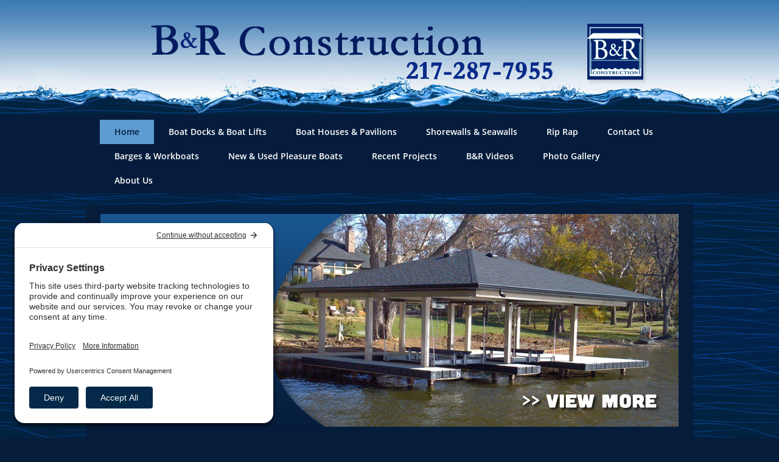

--- FILE ---
content_type: text/html; charset=UTF-8
request_url: https://www.boatdocksandshorewalls.com/
body_size: 58216
content:
<!DOCTYPE html>
<html class="avada-html-layout-wide avada-html-header-position-top avada-has-site-width-percent avada-is-100-percent-template avada-has-site-width-100-percent" lang="en-US" prefix="og: http://ogp.me/ns# fb: http://ogp.me/ns/fb#">
<head>
	<meta http-equiv="X-UA-Compatible" content="IE=edge" />
	<meta http-equiv="Content-Type" content="text/html; charset=utf-8"/>
	<meta name="viewport" content="width=device-width, initial-scale=1" />
	<title>B &amp; R Construction &#8211; Boat Docks, Shorewalls, Barges &amp; Workboats | Taylorville, IL</title>
<meta name='robots' content='max-image-preview:large' />
<link rel='dns-prefetch' href='//stats.wp.com' />
<link rel="alternate" type="application/rss+xml" title="B &amp; R Construction &raquo; Feed" href="https://www.boatdocksandshorewalls.com/feed/" />
<link rel="alternate" type="application/rss+xml" title="B &amp; R Construction &raquo; Comments Feed" href="https://www.boatdocksandshorewalls.com/comments/feed/" />
								<link rel="icon" href="https://www.boatdocksandshorewalls.com/wp-content/uploads/BR-Construction_Favicon_64.jpg" type="image/jpeg" />
		
					<!-- Apple Touch Icon -->
						<link rel="apple-touch-icon" sizes="180x180" href="https://www.boatdocksandshorewalls.com/wp-content/uploads/BR-Construction_Favicon_180.jpg" type="image/jpeg">
		
					<!-- Android Icon -->
						<link rel="icon" sizes="192x192" href="https://www.boatdocksandshorewalls.com/wp-content/uploads/BR-Construction_Favicon_192.jpg" type="image/jpeg">
		
					<!-- MS Edge Icon -->
						<meta name="msapplication-TileImage" content="https://www.boatdocksandshorewalls.com/wp-content/uploads/BR-Construction_Favicon_270.jpg" type="image/jpeg">
				<link rel="alternate" title="oEmbed (JSON)" type="application/json+oembed" href="https://www.boatdocksandshorewalls.com/wp-json/oembed/1.0/embed?url=https%3A%2F%2Fwww.boatdocksandshorewalls.com%2F" />
<link rel="alternate" title="oEmbed (XML)" type="text/xml+oembed" href="https://www.boatdocksandshorewalls.com/wp-json/oembed/1.0/embed?url=https%3A%2F%2Fwww.boatdocksandshorewalls.com%2F&#038;format=xml" />
					<meta name="description" content="B&amp;R Construction We are a full-service construction company specializing in marine services including boatdocks and steel shorewalls along with barges and workboats. B&amp;R Construction has three full time crews in Illinois working on Lake Sara, Lake Springfield and Lake Mattoon. &gt;&gt;"/>
				
		<meta property="og:locale" content="en_US"/>
		<meta property="og:type" content="website"/>
		<meta property="og:site_name" content="B &amp; R Construction"/>
		<meta property="og:title" content=""/>
				<meta property="og:description" content="B&amp;R Construction We are a full-service construction company specializing in marine services including boatdocks and steel shorewalls along with barges and workboats. B&amp;R Construction has three full time crews in Illinois working on Lake Sara, Lake Springfield and Lake Mattoon. &gt;&gt;"/>
				<meta property="og:url" content="https://www.boatdocksandshorewalls.com/"/>
						<meta property="og:image" content="https://www.boatdocksandshorewalls.com/wp-content/uploads/2024/03/B-R-Construction.png"/>
		<meta property="og:image:width" content="903"/>
		<meta property="og:image:height" content="190"/>
		<meta property="og:image:type" content="image/png"/>
				<style id='wp-img-auto-sizes-contain-inline-css' type='text/css'>
img:is([sizes=auto i],[sizes^="auto," i]){contain-intrinsic-size:3000px 1500px}
/*# sourceURL=wp-img-auto-sizes-contain-inline-css */
</style>
<link rel='stylesheet' id='child-style-css' href='https://www.boatdocksandshorewalls.com/wp-content/themes/Avada-Child-Theme/style.css?ver=cb2aadc9fdd331502b737d356956d8cf' type='text/css' media='all' />
<link rel='stylesheet' id='fusion-dynamic-css-css' href='https://www.boatdocksandshorewalls.com/wp-content/uploads/fusion-styles/52b0a2e504d05810d6faea07337f9db1.min.css?ver=3.14.2' type='text/css' media='all' />
<link rel="https://api.w.org/" href="https://www.boatdocksandshorewalls.com/wp-json/" /><link rel="alternate" title="JSON" type="application/json" href="https://www.boatdocksandshorewalls.com/wp-json/wp/v2/pages/2460" /><link rel="EditURI" type="application/rsd+xml" title="RSD" href="https://www.boatdocksandshorewalls.com/xmlrpc.php?rsd" />
<link rel="canonical" href="https://www.boatdocksandshorewalls.com/" />
	<style>img#wpstats{display:none}</style>
		<style type="text/css" id="css-fb-visibility">@media screen and (max-width: 640px){.fusion-no-small-visibility{display:none !important;}body .sm-text-align-center{text-align:center !important;}body .sm-text-align-left{text-align:left !important;}body .sm-text-align-right{text-align:right !important;}body .sm-text-align-justify{text-align:justify !important;}body .sm-flex-align-center{justify-content:center !important;}body .sm-flex-align-flex-start{justify-content:flex-start !important;}body .sm-flex-align-flex-end{justify-content:flex-end !important;}body .sm-mx-auto{margin-left:auto !important;margin-right:auto !important;}body .sm-ml-auto{margin-left:auto !important;}body .sm-mr-auto{margin-right:auto !important;}body .fusion-absolute-position-small{position:absolute;width:100%;}.awb-sticky.awb-sticky-small{ position: sticky; top: var(--awb-sticky-offset,0); }}@media screen and (min-width: 641px) and (max-width: 1024px){.fusion-no-medium-visibility{display:none !important;}body .md-text-align-center{text-align:center !important;}body .md-text-align-left{text-align:left !important;}body .md-text-align-right{text-align:right !important;}body .md-text-align-justify{text-align:justify !important;}body .md-flex-align-center{justify-content:center !important;}body .md-flex-align-flex-start{justify-content:flex-start !important;}body .md-flex-align-flex-end{justify-content:flex-end !important;}body .md-mx-auto{margin-left:auto !important;margin-right:auto !important;}body .md-ml-auto{margin-left:auto !important;}body .md-mr-auto{margin-right:auto !important;}body .fusion-absolute-position-medium{position:absolute;width:100%;}.awb-sticky.awb-sticky-medium{ position: sticky; top: var(--awb-sticky-offset,0); }}@media screen and (min-width: 1025px){.fusion-no-large-visibility{display:none !important;}body .lg-text-align-center{text-align:center !important;}body .lg-text-align-left{text-align:left !important;}body .lg-text-align-right{text-align:right !important;}body .lg-text-align-justify{text-align:justify !important;}body .lg-flex-align-center{justify-content:center !important;}body .lg-flex-align-flex-start{justify-content:flex-start !important;}body .lg-flex-align-flex-end{justify-content:flex-end !important;}body .lg-mx-auto{margin-left:auto !important;margin-right:auto !important;}body .lg-ml-auto{margin-left:auto !important;}body .lg-mr-auto{margin-right:auto !important;}body .fusion-absolute-position-large{position:absolute;width:100%;}.awb-sticky.awb-sticky-large{ position: sticky; top: var(--awb-sticky-offset,0); }}</style>		<script type="text/javascript">
			var doc = document.documentElement;
			doc.setAttribute( 'data-useragent', navigator.userAgent );
		</script>
		<!-- Global site tag (gtag.js) - Google Analytics -->
<script async src="https://www.googletagmanager.com/gtag/js?id=G-KYJ6YC60P8"></script>
<script>
  window.dataLayer = window.dataLayer || [];
  function gtag(){dataLayer.push(arguments);}
  gtag('js', new Date());

  gtag('config', 'G-KYJ6YC60P8');
</script>
	<link rel="preconnect" href="//privacy-proxy.usercentrics.eu">
<link rel="preload" href="//privacy-proxy.usercentrics.eu/latest/uc-block.bundle.js" as="script">
<script type="application/javascript" src="https://privacy-proxy.usercentrics.eu/latest/uc-block.bundle.js"></script>
<script id="usercentrics-cmp" src="https://app.usercentrics.eu/browser-ui/latest/loader.js" data-settings-id="SA9CrBdb4"  async></script><style id='global-styles-inline-css' type='text/css'>
:root{--wp--preset--aspect-ratio--square: 1;--wp--preset--aspect-ratio--4-3: 4/3;--wp--preset--aspect-ratio--3-4: 3/4;--wp--preset--aspect-ratio--3-2: 3/2;--wp--preset--aspect-ratio--2-3: 2/3;--wp--preset--aspect-ratio--16-9: 16/9;--wp--preset--aspect-ratio--9-16: 9/16;--wp--preset--color--black: #000000;--wp--preset--color--cyan-bluish-gray: #abb8c3;--wp--preset--color--white: #ffffff;--wp--preset--color--pale-pink: #f78da7;--wp--preset--color--vivid-red: #cf2e2e;--wp--preset--color--luminous-vivid-orange: #ff6900;--wp--preset--color--luminous-vivid-amber: #fcb900;--wp--preset--color--light-green-cyan: #7bdcb5;--wp--preset--color--vivid-green-cyan: #00d084;--wp--preset--color--pale-cyan-blue: #8ed1fc;--wp--preset--color--vivid-cyan-blue: #0693e3;--wp--preset--color--vivid-purple: #9b51e0;--wp--preset--color--awb-color-1: #ffffff;--wp--preset--color--awb-color-2: #f9f9fb;--wp--preset--color--awb-color-3: #f2f3f5;--wp--preset--color--awb-color-4: #e2e2e2;--wp--preset--color--awb-color-5: #336a9a;--wp--preset--color--awb-color-6: #052949;--wp--preset--color--awb-color-7: #051c3b;--wp--preset--color--awb-color-8: #051c3c;--wp--preset--color--awb-color-custom-10: #5d9bd2;--wp--preset--gradient--vivid-cyan-blue-to-vivid-purple: linear-gradient(135deg,rgb(6,147,227) 0%,rgb(155,81,224) 100%);--wp--preset--gradient--light-green-cyan-to-vivid-green-cyan: linear-gradient(135deg,rgb(122,220,180) 0%,rgb(0,208,130) 100%);--wp--preset--gradient--luminous-vivid-amber-to-luminous-vivid-orange: linear-gradient(135deg,rgb(252,185,0) 0%,rgb(255,105,0) 100%);--wp--preset--gradient--luminous-vivid-orange-to-vivid-red: linear-gradient(135deg,rgb(255,105,0) 0%,rgb(207,46,46) 100%);--wp--preset--gradient--very-light-gray-to-cyan-bluish-gray: linear-gradient(135deg,rgb(238,238,238) 0%,rgb(169,184,195) 100%);--wp--preset--gradient--cool-to-warm-spectrum: linear-gradient(135deg,rgb(74,234,220) 0%,rgb(151,120,209) 20%,rgb(207,42,186) 40%,rgb(238,44,130) 60%,rgb(251,105,98) 80%,rgb(254,248,76) 100%);--wp--preset--gradient--blush-light-purple: linear-gradient(135deg,rgb(255,206,236) 0%,rgb(152,150,240) 100%);--wp--preset--gradient--blush-bordeaux: linear-gradient(135deg,rgb(254,205,165) 0%,rgb(254,45,45) 50%,rgb(107,0,62) 100%);--wp--preset--gradient--luminous-dusk: linear-gradient(135deg,rgb(255,203,112) 0%,rgb(199,81,192) 50%,rgb(65,88,208) 100%);--wp--preset--gradient--pale-ocean: linear-gradient(135deg,rgb(255,245,203) 0%,rgb(182,227,212) 50%,rgb(51,167,181) 100%);--wp--preset--gradient--electric-grass: linear-gradient(135deg,rgb(202,248,128) 0%,rgb(113,206,126) 100%);--wp--preset--gradient--midnight: linear-gradient(135deg,rgb(2,3,129) 0%,rgb(40,116,252) 100%);--wp--preset--font-size--small: 12px;--wp--preset--font-size--medium: 20px;--wp--preset--font-size--large: 24px;--wp--preset--font-size--x-large: 42px;--wp--preset--font-size--normal: 16px;--wp--preset--font-size--xlarge: 32px;--wp--preset--font-size--huge: 48px;--wp--preset--spacing--20: 0.44rem;--wp--preset--spacing--30: 0.67rem;--wp--preset--spacing--40: 1rem;--wp--preset--spacing--50: 1.5rem;--wp--preset--spacing--60: 2.25rem;--wp--preset--spacing--70: 3.38rem;--wp--preset--spacing--80: 5.06rem;--wp--preset--shadow--natural: 6px 6px 9px rgba(0, 0, 0, 0.2);--wp--preset--shadow--deep: 12px 12px 50px rgba(0, 0, 0, 0.4);--wp--preset--shadow--sharp: 6px 6px 0px rgba(0, 0, 0, 0.2);--wp--preset--shadow--outlined: 6px 6px 0px -3px rgb(255, 255, 255), 6px 6px rgb(0, 0, 0);--wp--preset--shadow--crisp: 6px 6px 0px rgb(0, 0, 0);}:where(.is-layout-flex){gap: 0.5em;}:where(.is-layout-grid){gap: 0.5em;}body .is-layout-flex{display: flex;}.is-layout-flex{flex-wrap: wrap;align-items: center;}.is-layout-flex > :is(*, div){margin: 0;}body .is-layout-grid{display: grid;}.is-layout-grid > :is(*, div){margin: 0;}:where(.wp-block-columns.is-layout-flex){gap: 2em;}:where(.wp-block-columns.is-layout-grid){gap: 2em;}:where(.wp-block-post-template.is-layout-flex){gap: 1.25em;}:where(.wp-block-post-template.is-layout-grid){gap: 1.25em;}.has-black-color{color: var(--wp--preset--color--black) !important;}.has-cyan-bluish-gray-color{color: var(--wp--preset--color--cyan-bluish-gray) !important;}.has-white-color{color: var(--wp--preset--color--white) !important;}.has-pale-pink-color{color: var(--wp--preset--color--pale-pink) !important;}.has-vivid-red-color{color: var(--wp--preset--color--vivid-red) !important;}.has-luminous-vivid-orange-color{color: var(--wp--preset--color--luminous-vivid-orange) !important;}.has-luminous-vivid-amber-color{color: var(--wp--preset--color--luminous-vivid-amber) !important;}.has-light-green-cyan-color{color: var(--wp--preset--color--light-green-cyan) !important;}.has-vivid-green-cyan-color{color: var(--wp--preset--color--vivid-green-cyan) !important;}.has-pale-cyan-blue-color{color: var(--wp--preset--color--pale-cyan-blue) !important;}.has-vivid-cyan-blue-color{color: var(--wp--preset--color--vivid-cyan-blue) !important;}.has-vivid-purple-color{color: var(--wp--preset--color--vivid-purple) !important;}.has-black-background-color{background-color: var(--wp--preset--color--black) !important;}.has-cyan-bluish-gray-background-color{background-color: var(--wp--preset--color--cyan-bluish-gray) !important;}.has-white-background-color{background-color: var(--wp--preset--color--white) !important;}.has-pale-pink-background-color{background-color: var(--wp--preset--color--pale-pink) !important;}.has-vivid-red-background-color{background-color: var(--wp--preset--color--vivid-red) !important;}.has-luminous-vivid-orange-background-color{background-color: var(--wp--preset--color--luminous-vivid-orange) !important;}.has-luminous-vivid-amber-background-color{background-color: var(--wp--preset--color--luminous-vivid-amber) !important;}.has-light-green-cyan-background-color{background-color: var(--wp--preset--color--light-green-cyan) !important;}.has-vivid-green-cyan-background-color{background-color: var(--wp--preset--color--vivid-green-cyan) !important;}.has-pale-cyan-blue-background-color{background-color: var(--wp--preset--color--pale-cyan-blue) !important;}.has-vivid-cyan-blue-background-color{background-color: var(--wp--preset--color--vivid-cyan-blue) !important;}.has-vivid-purple-background-color{background-color: var(--wp--preset--color--vivid-purple) !important;}.has-black-border-color{border-color: var(--wp--preset--color--black) !important;}.has-cyan-bluish-gray-border-color{border-color: var(--wp--preset--color--cyan-bluish-gray) !important;}.has-white-border-color{border-color: var(--wp--preset--color--white) !important;}.has-pale-pink-border-color{border-color: var(--wp--preset--color--pale-pink) !important;}.has-vivid-red-border-color{border-color: var(--wp--preset--color--vivid-red) !important;}.has-luminous-vivid-orange-border-color{border-color: var(--wp--preset--color--luminous-vivid-orange) !important;}.has-luminous-vivid-amber-border-color{border-color: var(--wp--preset--color--luminous-vivid-amber) !important;}.has-light-green-cyan-border-color{border-color: var(--wp--preset--color--light-green-cyan) !important;}.has-vivid-green-cyan-border-color{border-color: var(--wp--preset--color--vivid-green-cyan) !important;}.has-pale-cyan-blue-border-color{border-color: var(--wp--preset--color--pale-cyan-blue) !important;}.has-vivid-cyan-blue-border-color{border-color: var(--wp--preset--color--vivid-cyan-blue) !important;}.has-vivid-purple-border-color{border-color: var(--wp--preset--color--vivid-purple) !important;}.has-vivid-cyan-blue-to-vivid-purple-gradient-background{background: var(--wp--preset--gradient--vivid-cyan-blue-to-vivid-purple) !important;}.has-light-green-cyan-to-vivid-green-cyan-gradient-background{background: var(--wp--preset--gradient--light-green-cyan-to-vivid-green-cyan) !important;}.has-luminous-vivid-amber-to-luminous-vivid-orange-gradient-background{background: var(--wp--preset--gradient--luminous-vivid-amber-to-luminous-vivid-orange) !important;}.has-luminous-vivid-orange-to-vivid-red-gradient-background{background: var(--wp--preset--gradient--luminous-vivid-orange-to-vivid-red) !important;}.has-very-light-gray-to-cyan-bluish-gray-gradient-background{background: var(--wp--preset--gradient--very-light-gray-to-cyan-bluish-gray) !important;}.has-cool-to-warm-spectrum-gradient-background{background: var(--wp--preset--gradient--cool-to-warm-spectrum) !important;}.has-blush-light-purple-gradient-background{background: var(--wp--preset--gradient--blush-light-purple) !important;}.has-blush-bordeaux-gradient-background{background: var(--wp--preset--gradient--blush-bordeaux) !important;}.has-luminous-dusk-gradient-background{background: var(--wp--preset--gradient--luminous-dusk) !important;}.has-pale-ocean-gradient-background{background: var(--wp--preset--gradient--pale-ocean) !important;}.has-electric-grass-gradient-background{background: var(--wp--preset--gradient--electric-grass) !important;}.has-midnight-gradient-background{background: var(--wp--preset--gradient--midnight) !important;}.has-small-font-size{font-size: var(--wp--preset--font-size--small) !important;}.has-medium-font-size{font-size: var(--wp--preset--font-size--medium) !important;}.has-large-font-size{font-size: var(--wp--preset--font-size--large) !important;}.has-x-large-font-size{font-size: var(--wp--preset--font-size--x-large) !important;}
/*# sourceURL=global-styles-inline-css */
</style>
</head>

<body data-rsssl=1 class="home wp-singular page-template page-template-100-width page-template-100-width-php page page-id-2460 wp-theme-Avada wp-child-theme-Avada-Child-Theme awb-no-sidebars fusion-image-hovers fusion-pagination-sizing fusion-button_type-flat fusion-button_span-no fusion-button_gradient-linear avada-image-rollover-circle-yes avada-image-rollover-no fusion-body ltr no-tablet-sticky-header no-mobile-sticky-header no-mobile-slidingbar no-mobile-totop fusion-disable-outline fusion-sub-menu-fade mobile-logo-pos-center layout-wide-mode avada-has-boxed-modal-shadow- layout-scroll-offset-full avada-has-zero-margin-offset-top fusion-top-header menu-text-align-left mobile-menu-design-classic fusion-show-pagination-text fusion-header-layout-v5 avada-responsive avada-footer-fx-none avada-menu-highlight-style-background fusion-search-form-clean fusion-main-menu-search-overlay fusion-avatar-circle avada-dropdown-styles avada-blog-layout-grid avada-blog-archive-layout-grid avada-header-shadow-no avada-menu-icon-position-left avada-has-breadcrumb-mobile-hidden avada-has-titlebar-hide avada-header-border-color-full-transparent avada-has-header-bg-image avada-header-bg-repeat-x avada-has-pagination-width_height avada-flyout-menu-direction-fade avada-ec-views-v1" data-awb-post-id="2460">
		<a class="skip-link screen-reader-text" href="#content">Skip to content</a>

	<div id="boxed-wrapper">
		
		<div id="wrapper" class="fusion-wrapper">
			<div id="home" style="position:relative;top:-1px;"></div>
							
					
			<header class="fusion-header-wrapper">
				<div class="fusion-header-v5 fusion-logo-alignment fusion-logo-center fusion-sticky-menu- fusion-sticky-logo- fusion-mobile-logo- fusion-sticky-menu-only fusion-header-menu-align-left fusion-mobile-menu-design-classic">
					<div class="fusion-header-sticky-height"></div>
<div class="fusion-sticky-header-wrapper"> <!-- start fusion sticky header wrapper -->
	<div class="fusion-header">
		<div class="fusion-row">
							<div class="fusion-logo" data-margin-top="0" data-margin-bottom="0" data-margin-left="0px" data-margin-right="0px">
			<a class="fusion-logo-link"  href="https://www.boatdocksandshorewalls.com/" >

						<!-- standard logo -->
			<img src="https://www.boatdocksandshorewalls.com/wp-content/uploads/2024/03/B-R-Construction.png" srcset="https://www.boatdocksandshorewalls.com/wp-content/uploads/2024/03/B-R-Construction.png 1x" width="903" height="190" alt="B &amp; R Construction Logo" data-retina_logo_url="" class="fusion-standard-logo" />

			
					</a>
		</div>
										
					</div>
	</div>
	<div class="fusion-secondary-main-menu">
		<div class="fusion-row">
			<nav class="fusion-main-menu" aria-label="Main Menu"><div class="fusion-overlay-search">		<form role="search" class="searchform fusion-search-form  fusion-search-form-clean" method="get" action="https://www.boatdocksandshorewalls.com/">
			<div class="fusion-search-form-content">

				
				<div class="fusion-search-field search-field">
					<label><span class="screen-reader-text">Search for:</span>
													<input type="search" value="" name="s" class="s" placeholder="Search..." required aria-required="true" aria-label="Search..."/>
											</label>
				</div>
				<div class="fusion-search-button search-button">
					<input type="submit" class="fusion-search-submit searchsubmit" aria-label="Search" value="&#xf002;" />
									</div>

				
			</div>


			
		</form>
		<div class="fusion-search-spacer"></div><a href="#" role="button" aria-label="Close Search" class="fusion-close-search"></a></div><ul id="menu-main-top-menu" class="fusion-menu"><li  id="menu-item-2487"  class="menu-item menu-item-type-post_type menu-item-object-page menu-item-home current-menu-item page_item page-item-2460 current_page_item menu-item-2487"  data-item-id="2487"><a  href="https://www.boatdocksandshorewalls.com/" class="fusion-background-highlight"><span class="menu-text">Home</span></a></li><li  id="menu-item-2489"  class="menu-item menu-item-type-post_type menu-item-object-page menu-item-2489"  data-item-id="2489"><a  href="https://www.boatdocksandshorewalls.com/boat-docks/" class="fusion-background-highlight"><span class="menu-text">Boat Docks &#038; Boat Lifts</span></a></li><li  id="menu-item-2490"  class="menu-item menu-item-type-post_type menu-item-object-page menu-item-2490"  data-item-id="2490"><a  href="https://www.boatdocksandshorewalls.com/boat-houses/" class="fusion-background-highlight"><span class="menu-text">Boat Houses &#038; Pavilions</span></a></li><li  id="menu-item-2499"  class="menu-item menu-item-type-post_type menu-item-object-page menu-item-2499"  data-item-id="2499"><a  href="https://www.boatdocksandshorewalls.com/shorewalls-seawalls/" class="fusion-background-highlight"><span class="menu-text">Shorewalls &#038; Seawalls</span></a></li><li  id="menu-item-2498"  class="menu-item menu-item-type-post_type menu-item-object-page menu-item-2498"  data-item-id="2498"><a  href="https://www.boatdocksandshorewalls.com/retaining-walls-rip-rap/" class="fusion-background-highlight"><span class="menu-text">Rip Rap</span></a></li><li  id="menu-item-2491"  class="menu-item menu-item-type-post_type menu-item-object-page menu-item-2491"  data-item-id="2491"><a  href="https://www.boatdocksandshorewalls.com/contact-us/" class="fusion-background-highlight"><span class="menu-text">Contact Us</span></a></li><li  id="menu-item-2501"  class="menu-item menu-item-type-custom menu-item-object-custom menu-item-2501"  data-item-id="2501"><a  href="http://bargesandworkboatsforsale.com/" class="fusion-background-highlight"><span class="menu-text">Barges &#038; Workboats</span></a></li><li  id="menu-item-2502"  class="menu-item menu-item-type-custom menu-item-object-custom menu-item-2502"  data-item-id="2502"><a  href="http://bandrmarine.com" class="fusion-background-highlight"><span class="menu-text">New &#038; Used Pleasure Boats</span></a></li><li  id="menu-item-2503"  class="menu-item menu-item-type-taxonomy menu-item-object-category menu-item-2503"  data-item-id="2503"><a  href="https://www.boatdocksandshorewalls.com/category/recent-projects/" class="fusion-background-highlight"><span class="menu-text">Recent Projects</span></a></li><li  id="menu-item-2500"  class="menu-item menu-item-type-post_type menu-item-object-page menu-item-2500"  data-item-id="2500"><a  href="https://www.boatdocksandshorewalls.com/videos/" class="fusion-background-highlight"><span class="menu-text">B&#038;R Videos</span></a></li><li  id="menu-item-2492"  class="menu-item menu-item-type-post_type menu-item-object-page menu-item-has-children menu-item-2492 fusion-dropdown-menu"  data-item-id="2492"><a  href="https://www.boatdocksandshorewalls.com/photo-gallery-projects/" class="fusion-background-highlight"><span class="menu-text">Photo Gallery</span></a><ul class="sub-menu"><li  id="menu-item-2493"  class="menu-item menu-item-type-post_type menu-item-object-page menu-item-2493 fusion-dropdown-submenu" ><a  href="https://www.boatdocksandshorewalls.com/photo-gallery-projects/gallery-of-boat-docks-and-boat-houses/" class="fusion-background-highlight"><span>Boat Docks and Boat Houses</span></a></li><li  id="menu-item-2494"  class="menu-item menu-item-type-post_type menu-item-object-page menu-item-2494 fusion-dropdown-submenu" ><a  href="https://www.boatdocksandshorewalls.com/photo-gallery-projects/shorewalls-seawalls/" class="fusion-background-highlight"><span>Shorewalls &#038; Seawalls</span></a></li><li  id="menu-item-2495"  class="menu-item menu-item-type-post_type menu-item-object-page menu-item-2495 fusion-dropdown-submenu" ><a  href="https://www.boatdocksandshorewalls.com/photo-gallery-projects/special-projects/" class="fusion-background-highlight"><span>Special Projects</span></a></li><li  id="menu-item-2496"  class="menu-item menu-item-type-post_type menu-item-object-page menu-item-2496 fusion-dropdown-submenu" ><a  href="https://www.boatdocksandshorewalls.com/photo-gallery-projects/seawall-around-island/" class="fusion-background-highlight"><span>Seawall Built Around Island</span></a></li></ul></li><li  id="menu-item-2488"  class="menu-item menu-item-type-post_type menu-item-object-page menu-item-2488"  data-item-id="2488"><a  href="https://www.boatdocksandshorewalls.com/about-us/" class="fusion-background-highlight"><span class="menu-text">About Us</span></a></li></ul></nav>
<nav class="fusion-mobile-nav-holder fusion-mobile-menu-text-align-left" aria-label="Main Menu Mobile"></nav>

					</div>
	</div>
</div> <!-- end fusion sticky header wrapper -->
				</div>
				<div class="fusion-clearfix"></div>
			</header>
								
							<div id="sliders-container" class="fusion-slider-visibility">
					</div>
				
					
							
			
						<main id="main" class="clearfix width-100">
				<div class="fusion-row" style="max-width:100%;">
<section id="content" class="full-width">
					<div id="post-2460" class="post-2460 page type-page status-publish hentry">
			<span class="entry-title rich-snippet-hidden">Home</span><span class="vcard rich-snippet-hidden"><span class="fn"><a href="https://www.boatdocksandshorewalls.com/author/brconstruction-ktech/" title="Posts by B &#038; R Construction" rel="author">B &#38; R Construction</a></span></span><span class="updated rich-snippet-hidden">2024-04-01T15:21:37-05:00</span>						<div class="post-content">
				<div class="fusion-fullwidth fullwidth-box fusion-builder-row-1 fusion-flex-container has-pattern-background has-mask-background fusion-parallax-none nonhundred-percent-fullwidth non-hundred-percent-height-scrolling" style="--awb-background-repeat:repeat;--awb-border-radius-top-left:0px;--awb-border-radius-top-right:0px;--awb-border-radius-bottom-right:0px;--awb-border-radius-bottom-left:0px;--awb-padding-top:18px;--awb-padding-right:11%;--awb-padding-bottom:0px;--awb-padding-left:11%;--awb-margin-bottom:0px;--awb-background-color:var(--awb-color7);--awb-background-image:url(&quot;https://www.boatdocksandshorewalls.com/wp-content/uploads/2024/03/title-bg.png&quot;);--awb-flex-wrap:wrap;" ><div class="fusion-builder-row fusion-row fusion-flex-align-items-flex-start fusion-flex-content-wrap" style="max-width:104%;margin-left: calc(-4% / 2 );margin-right: calc(-4% / 2 );"><div class="fusion-layout-column fusion_builder_column fusion-builder-column-0 fusion_builder_column_1_1 1_1 fusion-flex-column" style="--awb-padding-top:8px;--awb-padding-right:8px;--awb-padding-bottom:8px;--awb-padding-left:8px;--awb-bg-color:var(--awb-color7);--awb-bg-color-hover:var(--awb-color7);--awb-bg-size:cover;--awb-width-large:100%;--awb-margin-top-large:0px;--awb-spacing-right-large:1.92%;--awb-margin-bottom-large:0px;--awb-spacing-left-large:1.92%;--awb-width-medium:100%;--awb-order-medium:0;--awb-spacing-right-medium:1.92%;--awb-spacing-left-medium:1.92%;--awb-width-small:100%;--awb-order-small:0;--awb-spacing-right-small:1.92%;--awb-spacing-left-small:1.92%;"><div class="fusion-column-wrapper fusion-column-has-shadow fusion-flex-justify-content-flex-start fusion-content-layout-column"><div class="fusion-image-carousel fusion-image-carousel-auto fusion-image-carousel-1"><div class="awb-carousel awb-swiper awb-swiper-carousel awb-carousel--carousel awb-swiper-dots-position-bottom" data-layout="carousel" data-autoplay="yes" data-autoplayspeed="2500" data-autoplaypause="no" data-columns="1" data-columnsmedium="1" data-columnssmall="1" data-itemmargin="13" data-itemwidth="180" data-touchscroll="no" data-freemode="no" data-imagesize="auto" data-scrollitems="0" data-centeredslides="no" data-rotationangle="50" data-depth="100" data-speed="500" data-shadow="no" data-pagination="bullets" style="--awb-columns:1;"><div class="swiper-wrapper awb-image-carousel-wrapper fusion-flex-align-items-center"><div class="swiper-slide"><div class="fusion-carousel-item-wrapper"><div class="fusion-image-wrapper hover-type-none"><a href="/boat-docks/" target="_self"><img decoding="async" width="950" height="350" src="https://www.boatdocksandshorewalls.com/wp-content/uploads/2024/03/Home-Boat-Docks.jpg" class="attachment-full size-full" alt="" srcset="https://www.boatdocksandshorewalls.com/wp-content/uploads/2024/03/Home-Boat-Docks-200x74.jpg 200w, https://www.boatdocksandshorewalls.com/wp-content/uploads/2024/03/Home-Boat-Docks-300x111.jpg 300w, https://www.boatdocksandshorewalls.com/wp-content/uploads/2024/03/Home-Boat-Docks-400x147.jpg 400w, https://www.boatdocksandshorewalls.com/wp-content/uploads/2024/03/Home-Boat-Docks-600x221.jpg 600w, https://www.boatdocksandshorewalls.com/wp-content/uploads/2024/03/Home-Boat-Docks-768x283.jpg 768w, https://www.boatdocksandshorewalls.com/wp-content/uploads/2024/03/Home-Boat-Docks-800x295.jpg 800w, https://www.boatdocksandshorewalls.com/wp-content/uploads/2024/03/Home-Boat-Docks.jpg 950w" sizes="(max-width: 950px) 100vw, 950px" /></a></div></div></div><div class="swiper-slide"><div class="fusion-carousel-item-wrapper"><div class="fusion-image-wrapper hover-type-none"><a href="/boat-houses/" target="_self"><img decoding="async" width="950" height="350" src="https://www.boatdocksandshorewalls.com/wp-content/uploads/2024/03/Home-Boat-Houses.jpg" class="attachment-full size-full" alt="" srcset="https://www.boatdocksandshorewalls.com/wp-content/uploads/2024/03/Home-Boat-Houses-200x74.jpg 200w, https://www.boatdocksandshorewalls.com/wp-content/uploads/2024/03/Home-Boat-Houses-300x111.jpg 300w, https://www.boatdocksandshorewalls.com/wp-content/uploads/2024/03/Home-Boat-Houses-400x147.jpg 400w, https://www.boatdocksandshorewalls.com/wp-content/uploads/2024/03/Home-Boat-Houses-600x221.jpg 600w, https://www.boatdocksandshorewalls.com/wp-content/uploads/2024/03/Home-Boat-Houses-768x283.jpg 768w, https://www.boatdocksandshorewalls.com/wp-content/uploads/2024/03/Home-Boat-Houses-800x295.jpg 800w, https://www.boatdocksandshorewalls.com/wp-content/uploads/2024/03/Home-Boat-Houses.jpg 950w" sizes="(max-width: 950px) 100vw, 950px" /></a></div></div></div><div class="swiper-slide"><div class="fusion-carousel-item-wrapper"><div class="fusion-image-wrapper hover-type-none"><a href="/shorewalls-seawalls/" target="_self"><img decoding="async" width="950" height="350" src="https://www.boatdocksandshorewalls.com/wp-content/uploads/2024/03/Home-Slider-Shorewalls-Sea.jpg" class="attachment-full size-full" alt="" srcset="https://www.boatdocksandshorewalls.com/wp-content/uploads/2024/03/Home-Slider-Shorewalls-Sea-200x74.jpg 200w, https://www.boatdocksandshorewalls.com/wp-content/uploads/2024/03/Home-Slider-Shorewalls-Sea-300x111.jpg 300w, https://www.boatdocksandshorewalls.com/wp-content/uploads/2024/03/Home-Slider-Shorewalls-Sea-400x147.jpg 400w, https://www.boatdocksandshorewalls.com/wp-content/uploads/2024/03/Home-Slider-Shorewalls-Sea-600x221.jpg 600w, https://www.boatdocksandshorewalls.com/wp-content/uploads/2024/03/Home-Slider-Shorewalls-Sea-768x283.jpg 768w, https://www.boatdocksandshorewalls.com/wp-content/uploads/2024/03/Home-Slider-Shorewalls-Sea-800x295.jpg 800w, https://www.boatdocksandshorewalls.com/wp-content/uploads/2024/03/Home-Slider-Shorewalls-Sea.jpg 950w" sizes="(max-width: 950px) 100vw, 950px" /></a></div></div></div><div class="swiper-slide"><div class="fusion-carousel-item-wrapper"><div class="fusion-image-wrapper hover-type-none"><a href="/photo-gallery-projects/" target="_self"><img decoding="async" width="950" height="350" src="https://www.boatdocksandshorewalls.com/wp-content/uploads/2024/03/Home-Slider-Photo-Gallery.jpg" class="attachment-full size-full" alt="" srcset="https://www.boatdocksandshorewalls.com/wp-content/uploads/2024/03/Home-Slider-Photo-Gallery-200x74.jpg 200w, https://www.boatdocksandshorewalls.com/wp-content/uploads/2024/03/Home-Slider-Photo-Gallery-300x111.jpg 300w, https://www.boatdocksandshorewalls.com/wp-content/uploads/2024/03/Home-Slider-Photo-Gallery-400x147.jpg 400w, https://www.boatdocksandshorewalls.com/wp-content/uploads/2024/03/Home-Slider-Photo-Gallery-600x221.jpg 600w, https://www.boatdocksandshorewalls.com/wp-content/uploads/2024/03/Home-Slider-Photo-Gallery-768x283.jpg 768w, https://www.boatdocksandshorewalls.com/wp-content/uploads/2024/03/Home-Slider-Photo-Gallery-800x295.jpg 800w, https://www.boatdocksandshorewalls.com/wp-content/uploads/2024/03/Home-Slider-Photo-Gallery.jpg 950w" sizes="(max-width: 950px) 100vw, 950px" /></a></div></div></div></div></div></div></div></div></div></div><div class="fusion-fullwidth fullwidth-box fusion-builder-row-2 fusion-flex-container has-pattern-background has-mask-background fusion-parallax-none nonhundred-percent-fullwidth non-hundred-percent-height-scrolling" style="--awb-background-repeat:repeat-x;--awb-border-radius-top-left:0px;--awb-border-radius-top-right:0px;--awb-border-radius-bottom-right:0px;--awb-border-radius-bottom-left:0px;--awb-padding-top:22px;--awb-padding-right:0px;--awb-padding-bottom:30px;--awb-padding-left:0px;--awb-margin-top:-30px;--awb-background-color:var(--awb-color7);--awb-background-image:url(&quot;https://www.boatdocksandshorewalls.com/wp-content/uploads/2024/03/featured-secondary-bg.png&quot;);--awb-flex-wrap:wrap;" ><div class="fusion-builder-row fusion-row fusion-flex-align-items-flex-start fusion-flex-content-wrap" style="max-width:104%;margin-left: calc(-4% / 2 );margin-right: calc(-4% / 2 );"><div class="fusion-layout-column fusion_builder_column fusion-builder-column-1 fusion_builder_column_1_1 1_1 fusion-flex-column" style="--awb-bg-size:cover;--awb-width-large:100%;--awb-margin-top-large:0px;--awb-spacing-right-large:1.92%;--awb-margin-bottom-large:20px;--awb-spacing-left-large:1.92%;--awb-width-medium:100%;--awb-order-medium:0;--awb-spacing-right-medium:1.92%;--awb-spacing-left-medium:1.92%;--awb-width-small:100%;--awb-order-small:0;--awb-spacing-right-small:1.92%;--awb-spacing-left-small:1.92%;"><div class="fusion-column-wrapper fusion-column-has-shadow fusion-flex-justify-content-flex-start fusion-content-layout-column"></div></div></div></div><div class="fusion-fullwidth fullwidth-box fusion-builder-row-3 fusion-flex-container nonhundred-percent-fullwidth non-hundred-percent-height-scrolling" style="--awb-border-sizes-top:3px;--awb-border-color:var(--awb-color5);--awb-border-radius-top-left:0px;--awb-border-radius-top-right:0px;--awb-border-radius-bottom-right:0px;--awb-border-radius-bottom-left:0px;--awb-padding-top:16px;--awb-padding-right:11%;--awb-padding-bottom:18px;--awb-padding-left:11%;--awb-padding-right-medium:5px;--awb-padding-left-medium:5px;--awb-padding-right-small:5px;--awb-padding-left-small:5px;--awb-background-color:var(--awb-color7);--awb-flex-wrap:wrap;" ><div class="fusion-builder-row fusion-row fusion-flex-align-items-flex-start fusion-flex-content-wrap" style="max-width:calc( 100% + 15px );margin-left: calc(-15px / 2 );margin-right: calc(-15px / 2 );"><div class="fusion-layout-column fusion_builder_column fusion-builder-column-2 fusion_builder_column_3_4 3_4 fusion-flex-column" style="--awb-padding-top:20px;--awb-padding-right:20px;--awb-padding-bottom:20px;--awb-padding-left:20px;--awb-bg-color:var(--awb-color1);--awb-bg-color-hover:var(--awb-color1);--awb-bg-size:cover;--awb-border-color:var(--awb-color5);--awb-border-top:2px;--awb-border-right:2px;--awb-border-bottom:2px;--awb-border-left:2px;--awb-border-style:solid;--awb-width-large:75%;--awb-margin-top-large:0px;--awb-spacing-right-large:7.5px;--awb-margin-bottom-large:20px;--awb-spacing-left-large:7.5px;--awb-width-medium:75%;--awb-order-medium:0;--awb-spacing-right-medium:7.5px;--awb-spacing-left-medium:7.5px;--awb-width-small:100%;--awb-order-small:0;--awb-spacing-right-small:7.5px;--awb-spacing-left-small:7.5px;"><div class="fusion-column-wrapper fusion-column-has-shadow fusion-flex-justify-content-flex-start fusion-content-layout-column"><div class="fusion-title title fusion-title-1 fusion-sep-none fusion-title-text fusion-title-size-one"><h1 class="fusion-title-heading title-heading-left" style="margin:0;">B&amp;R Construction</h1></div><div class="fusion-text fusion-text-1"><p>We are a full-service construction company specializing in marine services including boatdocks and steel shorewalls along with barges and workboats. <strong>B&amp;R Construction</strong> has three full time crews in Illinois working on <strong>Lake Sara</strong>, <strong>Lake Springfield</strong> and <strong>Lake Mattoon</strong>. <strong>&gt;&gt;</strong> <strong><a title="About Us" href="https://boatdocksandshorewalls.com/about-us-br-construction/">Read more</a></strong></p>
<p>In addition, <strong><a title="B &amp; R Marine, Taylorville, Illinois" href="http://bandrmarine.com">B&amp;R Marine</a></strong> is your source for recreational boats and marine services in the Midwest.</p>
</div><div class="fusion-separator fusion-full-width-sep" style="align-self: center;margin-left: auto;margin-right: auto;margin-top:25px;margin-bottom:25PX;width:100%;"><div class="fusion-separator-border sep-single sep-solid" style="--awb-height:20px;--awb-amount:20px;--awb-sep-color:var(--awb-custom10);border-color:var(--awb-custom10);border-top-width:2px;"></div></div><div class="fusion-blog-shortcode fusion-blog-shortcode-1 fusion-blog-archive fusion-blog-layout-medium fusion-blog-no fusion-blog-no-images"><div class="fusion-posts-container fusion-posts-container-no fusion-no-meta-info" data-pages="1"><article id="blog-1-post-1568" class="fusion-post-medium post-1568 post type-post status-publish format-standard has-post-thumbnail hentry category-recent-projects">
<div class="fusion-post-content post-content"><h2 class="blog-shortcode-post-title entry-title"><a href="https://www.boatdocksandshorewalls.com/building-a-double-slip-dock/">Building a Double Slip Dock</a></h2><div class="fusion-post-content-container"><p>The framework of a double-slip dock and boat house being built by B&amp;R Construction on Lake Taylorville in Illinois.<br />
<a href="/wp-content/uploads/2024/03/Double-Slip-Lake-Taylorville.jpg"><img fetchpriority="high" decoding="async" class="alignnone size-full wp-image-1569" src="/wp-content/uploads/2024/03/Double-Slip-Lake-Taylorville.jpg" alt="Double-Slip-Lake-Taylorville" width="580" height="378" /></a></p>
</div></div><div class="fusion-clearfix"></div></article>
<article id="blog-1-post-1562" class="fusion-post-medium post-1562 post type-post status-publish format-standard has-post-thumbnail hentry category-recent-projects">
<div class="fusion-post-content post-content"><h2 class="blog-shortcode-post-title entry-title"><a href="https://www.boatdocksandshorewalls.com/icy-work-on-lake-taylorville/">Icy Work on Lake Taylorville</a></h2><div class="fusion-post-content-container"><p>Setting up for a job on January 14, 2015, on Lake Taylorville in Illinois. <a href="/wp-content/uploads/2024/03/Barge-on-Taylorville.jpg"><img decoding="async" class="alignnone size-full wp-image-1563" src="/wp-content/uploads/2024/03/Barge-on-Taylorville.jpg" alt="Barge-on-Taylorville" width="580" height="344" /></a></p>
</div></div><div class="fusion-clearfix"></div></article>
<article id="blog-1-post-1540" class="fusion-post-medium post-1540 post type-post status-publish format-standard has-post-thumbnail hentry category-recent-projects">
<div class="fusion-post-content post-content"><h2 class="blog-shortcode-post-title entry-title"><a href="https://www.boatdocksandshorewalls.com/breaking-ice-in-january/">Breaking Ice in January</a></h2><div class="fusion-post-content-container"><p>B&amp;R Construction was breaking ice on Lake Decatur during the cold snap on January 9, 2015, when wind chills were down to -20.</p>
<p>We work all year long in all weather conditions building boat houses, boat docks and shorewalls.</p>
<p><a href="/wp-content/uploads/2024/03/Breaking-Ice-1Jan.jpg"><img decoding="async" class="alignnone size-full wp-image-1544" src="/wp-content/uploads/2024/03/Breaking-Ice-1Jan.jpg" alt="Breaking Ice in January" width="575" height="323" /></a> <a href="/wp-content/uploads/2024/03/Breaking-Ice-2Jan.jpg"><img decoding="async" class="alignnone size-full wp-image-1545" src="/wp-content/uploads/2024/03/Breaking-Ice-2Jan.jpg" alt="Breaking Ice in January" width="575" height="321" /></a></p>
</div></div><div class="fusion-clearfix"></div></article>
<article id="blog-1-post-1554" class="fusion-post-medium post-1554 post type-post status-publish format-standard has-post-thumbnail hentry category-recent-projects">
<div class="fusion-post-content post-content"><h2 class="blog-shortcode-post-title entry-title"><a href="https://www.boatdocksandshorewalls.com/lake-project-with-bridge-on-i-57/">Lake Project with Bridge on I-57</a></h2><div class="fusion-post-content-container"><p>B &amp; R Construction working on project under I-57 in Illinois.</p>
<p><a href="/wp-content/uploads/2024/03/I-57-Project.jpg"><img decoding="async" class="alignnone wp-image-1556" src="/wp-content/uploads/2024/03/I-57-Project.jpg" alt="I-57 Project" width="580" height="435" /></a></p>
</div></div><div class="fusion-clearfix"></div></article>
</div></div></div></div><div class="fusion-layout-column fusion_builder_column fusion-builder-column-3 fusion_builder_column_1_4 1_4 fusion-flex-column" style="--awb-padding-top:8px;--awb-padding-right:20px;--awb-padding-bottom:20px;--awb-padding-left:20px;--awb-bg-color:var(--awb-color1);--awb-bg-color-hover:var(--awb-color1);--awb-bg-size:cover;--awb-width-large:25%;--awb-margin-top-large:0px;--awb-spacing-right-large:7.5px;--awb-margin-bottom-large:20px;--awb-spacing-left-large:7.5px;--awb-width-medium:25%;--awb-order-medium:0;--awb-spacing-right-medium:7.5px;--awb-spacing-left-medium:7.5px;--awb-width-small:100%;--awb-order-small:0;--awb-spacing-right-small:7.5px;--awb-spacing-left-small:7.5px;" data-scroll-devices="small-visibility,medium-visibility,large-visibility"><div class="fusion-column-wrapper fusion-column-has-shadow fusion-flex-justify-content-flex-start fusion-content-layout-column"><div class="fusion-text fusion-text-2"><h4>B&amp;R Construction</h4>
<p><strong>Boat Docks &amp; Shorewalls</strong><br />6 Industrial Park Drive, Pana, IL 62557</p>
<p><strong>Phone (217) 287-7955</strong><br /><strong>Cell (217) 412-3796</strong></p>
</div><div class="fusion-text fusion-text-3"><p><a href="/boat-docks/"><img decoding="async" style="padding-bottom: 3px;" src="/wp-content/uploads/2024/03/Docks-Lifts.jpg" /> </a><br />
<a href="/boat-houses/"><img decoding="async" style="padding-bottom: 3px;" src="/wp-content/uploads/2024/03/Boathouse-Sun-Party.jpg" /> </a><br />
<a href="/shorewalls-seawalls/"><img decoding="async" style="padding-bottom: 3px;" src="/wp-content/uploads/Shorewalls-Seawalls_button.jpg" /> </a><br />
<a href="/retaining-walls-rip-rap/"><img decoding="async" style="padding-bottom: 3px;" src="/wp-content/uploads/2024/03/Rip-Rap.jpg" /> </a><br />
<a href="/videos/"><img decoding="async" style="padding-bottom: 3px;" src="/wp-content/uploads/Videos_button.jpg" /> </a><br />
<a href="/about-us-br-construction/"><img decoding="async" style="padding-bottom: 3px;" src="/wp-content/uploads/2024/03/About-Us.jpg" /> </a><br />
<a href="/contact-us/"><img decoding="async" style="padding-bottom: 3px;" src="/wp-content/uploads/Contact-Us_button.jpg" /> </a><br />
<a href="https://www.bandrmarine.com/"><img decoding="async" style="padding-bottom: 3px;" src="/wp-content/uploads/2024/03/BR-Marine.jpg" /> </a><br />
<a href="https://www.bargesandworkboatsforsale.com/"><img decoding="async" src="/wp-content/uploads/2024/03/Barges-Workboats.jpg" /> </a></p>
</div><iframe src="https://www.facebook.com/plugins/page.php?href=https%3A%2F%2Fwww.facebook.com%2FBandRConstructionInc%2F&tabs&width=250&height=130&small_header=false&adapt_container_width=true&hide_cover=false&show_facepile=false&appId=152162884816065" width="200" height="130" style="border:none;overflow:hidden" scrolling="no" frameborder="0" allowfullscreen="true" allow="autoplay; clipboard-write; encrypted-media; picture-in-picture; web-share"></iframe></div></div>
</div></div>
							</div>
												</div>
	</section>
						
					</div>  <!-- fusion-row -->
				</main>  <!-- #main -->
				
				
								
					<div class="fusion-tb-footer fusion-footer"><div class="fusion-footer-widget-area fusion-widget-area"><div class="fusion-fullwidth fullwidth-box fusion-builder-row-4 fusion-flex-container has-pattern-background has-mask-background hundred-percent-fullwidth non-hundred-percent-height-scrolling" style="--link_color: var(--awb-color1);--awb-border-sizes-top:3px;--awb-border-color:#336a9a;--awb-border-radius-top-left:0px;--awb-border-radius-top-right:0px;--awb-border-radius-bottom-right:0px;--awb-border-radius-bottom-left:0px;--awb-padding-top:30px;--awb-padding-right:8%;--awb-padding-bottom:30px;--awb-padding-left:8%;--awb-padding-right-small:4%;--awb-padding-left-small:4%;--awb-margin-bottom:-30px;--awb-background-color:#052949;--awb-flex-wrap:wrap;" ><div class="fusion-builder-row fusion-row fusion-flex-align-items-flex-start fusion-flex-content-wrap" style="width:104% !important;max-width:104% !important;margin-left: calc(-4% / 2 );margin-right: calc(-4% / 2 );"><div class="fusion-layout-column fusion_builder_column fusion-builder-column-4 fusion_builder_column_1_1 1_1 fusion-flex-column" style="--awb-bg-size:cover;--awb-width-large:100%;--awb-margin-top-large:0px;--awb-spacing-right-large:1.92%;--awb-margin-bottom-large:0px;--awb-spacing-left-large:1.92%;--awb-width-medium:100%;--awb-order-medium:0;--awb-spacing-right-medium:1.92%;--awb-spacing-left-medium:1.92%;--awb-width-small:100%;--awb-order-small:0;--awb-spacing-right-small:1.92%;--awb-spacing-left-small:1.92%;" data-scroll-devices="small-visibility,medium-visibility,large-visibility"><div class="fusion-column-wrapper fusion-column-has-shadow fusion-flex-justify-content-flex-start fusion-content-layout-column"><nav class="awb-menu awb-menu_row awb-menu_em-hover mobile-mode-collapse-to-button awb-menu_icons-left awb-menu_dc-yes mobile-trigger-fullwidth-off awb-menu_mobile-toggle awb-menu_indent-left mobile-size-full-absolute loading mega-menu-loading awb-menu_desktop awb-menu_dropdown awb-menu_expand-right awb-menu_transition-fade" style="--awb-gap:14px;--awb-align-items:flex-start;--awb-justify-content:center;--awb-color:#ffffff;--awb-active-color:var(--awb-custom10);--awb-main-justify-content:flex-start;--awb-mobile-justify:flex-start;--awb-mobile-caret-left:auto;--awb-mobile-caret-right:0;--awb-fusion-font-family-typography:Arial, Helvetica, sans-serif;--awb-fusion-font-style-typography:normal;--awb-fusion-font-weight-typography:400;--awb-fusion-font-family-submenu-typography:inherit;--awb-fusion-font-style-submenu-typography:normal;--awb-fusion-font-weight-submenu-typography:400;--awb-fusion-font-family-mobile-typography:inherit;--awb-fusion-font-style-mobile-typography:normal;--awb-fusion-font-weight-mobile-typography:400;" aria-label="Footer Menu" data-breakpoint="0" data-count="0" data-transition-type="fade" data-transition-time="300" data-expand="right"><ul id="menu-footer-menu" class="fusion-menu awb-menu__main-ul awb-menu__main-ul_row"><li  id="menu-item-2618"  class="menu-item menu-item-type-post_type menu-item-object-page menu-item-home current-menu-item page_item page-item-2460 current_page_item menu-item-2618 awb-menu__li awb-menu__main-li awb-menu__main-li_regular"  data-item-id="2618"><span class="awb-menu__main-background-default awb-menu__main-background-default_fade"></span><span class="awb-menu__main-background-active awb-menu__main-background-active_fade"></span><a  href="https://www.boatdocksandshorewalls.com/" class="awb-menu__main-a awb-menu__main-a_regular" aria-current="page"><span class="menu-text">Home</span></a></li><li  id="menu-item-2619"  class="menu-item menu-item-type-post_type menu-item-object-page menu-item-2619 awb-menu__li awb-menu__main-li awb-menu__main-li_regular"  data-item-id="2619"><span class="awb-menu__main-background-default awb-menu__main-background-default_fade"></span><span class="awb-menu__main-background-active awb-menu__main-background-active_fade"></span><a  href="https://www.boatdocksandshorewalls.com/about-us/" class="awb-menu__main-a awb-menu__main-a_regular"><span class="menu-text">About Us</span></a></li><li  id="menu-item-2620"  class="menu-item menu-item-type-post_type menu-item-object-page menu-item-2620 awb-menu__li awb-menu__main-li awb-menu__main-li_regular"  data-item-id="2620"><span class="awb-menu__main-background-default awb-menu__main-background-default_fade"></span><span class="awb-menu__main-background-active awb-menu__main-background-active_fade"></span><a  href="https://www.boatdocksandshorewalls.com/boat-docks/" class="awb-menu__main-a awb-menu__main-a_regular"><span class="menu-text">Boat Docks</span></a></li><li  id="menu-item-2621"  class="menu-item menu-item-type-post_type menu-item-object-page menu-item-2621 awb-menu__li awb-menu__main-li awb-menu__main-li_regular"  data-item-id="2621"><span class="awb-menu__main-background-default awb-menu__main-background-default_fade"></span><span class="awb-menu__main-background-active awb-menu__main-background-active_fade"></span><a  href="https://www.boatdocksandshorewalls.com/boat-houses/" class="awb-menu__main-a awb-menu__main-a_regular"><span class="menu-text">Boat Houses</span></a></li><li  id="menu-item-2622"  class="menu-item menu-item-type-post_type menu-item-object-page menu-item-2622 awb-menu__li awb-menu__main-li awb-menu__main-li_regular"  data-item-id="2622"><span class="awb-menu__main-background-default awb-menu__main-background-default_fade"></span><span class="awb-menu__main-background-active awb-menu__main-background-active_fade"></span><a  href="https://www.boatdocksandshorewalls.com/contact-us/" class="awb-menu__main-a awb-menu__main-a_regular"><span class="menu-text">Contact Us</span></a></li><li  id="menu-item-2624"  class="menu-item menu-item-type-post_type menu-item-object-page menu-item-2624 awb-menu__li awb-menu__main-li awb-menu__main-li_regular"  data-item-id="2624"><span class="awb-menu__main-background-default awb-menu__main-background-default_fade"></span><span class="awb-menu__main-background-active awb-menu__main-background-active_fade"></span><a  href="https://www.boatdocksandshorewalls.com/photo-gallery-projects/" class="awb-menu__main-a awb-menu__main-a_regular"><span class="menu-text">Photo Gallery</span></a></li><li  id="menu-item-2630"  class="menu-item menu-item-type-post_type menu-item-object-page menu-item-2630 awb-menu__li awb-menu__main-li awb-menu__main-li_regular"  data-item-id="2630"><span class="awb-menu__main-background-default awb-menu__main-background-default_fade"></span><span class="awb-menu__main-background-active awb-menu__main-background-active_fade"></span><a  href="https://www.boatdocksandshorewalls.com/recent-projects/" class="awb-menu__main-a awb-menu__main-a_regular"><span class="menu-text">Recent Projects</span></a></li><li  id="menu-item-2631"  class="menu-item menu-item-type-post_type menu-item-object-page menu-item-2631 awb-menu__li awb-menu__main-li awb-menu__main-li_regular"  data-item-id="2631"><span class="awb-menu__main-background-default awb-menu__main-background-default_fade"></span><span class="awb-menu__main-background-active awb-menu__main-background-active_fade"></span><a  href="https://www.boatdocksandshorewalls.com/retaining-walls-rip-rap/" class="awb-menu__main-a awb-menu__main-a_regular"><span class="menu-text">Rip Rap</span></a></li><li  id="menu-item-2632"  class="menu-item menu-item-type-post_type menu-item-object-page menu-item-2632 awb-menu__li awb-menu__main-li awb-menu__main-li_regular"  data-item-id="2632"><span class="awb-menu__main-background-default awb-menu__main-background-default_fade"></span><span class="awb-menu__main-background-active awb-menu__main-background-active_fade"></span><a  href="https://www.boatdocksandshorewalls.com/shorewalls-seawalls/" class="awb-menu__main-a awb-menu__main-a_regular"><span class="menu-text">Shorewalls &#038; Seawalls</span></a></li><li  id="menu-item-2634"  class="menu-item menu-item-type-post_type menu-item-object-page menu-item-2634 awb-menu__li awb-menu__main-li awb-menu__main-li_regular"  data-item-id="2634"><span class="awb-menu__main-background-default awb-menu__main-background-default_fade"></span><span class="awb-menu__main-background-active awb-menu__main-background-active_fade"></span><a  href="https://www.boatdocksandshorewalls.com/videos/" class="awb-menu__main-a awb-menu__main-a_regular"><span class="menu-text">Videos</span></a></li></ul></nav><div class="fusion-text fusion-text-4" style="--awb-content-alignment:center;--awb-font-size:12px;--awb-text-color:var(--awb-color1);--awb-margin-top:50px;"><p>© 2013-<script>document.write(new Date().getFullYear())</script> B and R Construction. All rights reserved. Web Design by <a href="https://www.blueheronwebs.com">Blue Heron Web Design, Apps &amp; Graphics, LLC.</a><br />
<a href="/sitemap/">Site Map</a> | <a href="/privacy-policy/">Privacy Policy</a> | <a href="/cookie-policy/">Cookie Policy</a></p>
</div></div></div></div></div>
</div></div>
																</div> <!-- wrapper -->
		</div> <!-- #boxed-wrapper -->
				<a class="fusion-one-page-text-link fusion-page-load-link" tabindex="-1" href="#" aria-hidden="true">Page load link</a>

		<div class="avada-footer-scripts">
			<script type="text/javascript">var fusionNavIsCollapsed=function(e){var t,n;window.innerWidth<=e.getAttribute("data-breakpoint")?(e.classList.add("collapse-enabled"),e.classList.remove("awb-menu_desktop"),e.classList.contains("expanded")||window.dispatchEvent(new CustomEvent("fusion-mobile-menu-collapsed",{detail:{nav:e}})),(n=e.querySelectorAll(".menu-item-has-children.expanded")).length&&n.forEach(function(e){e.querySelector(".awb-menu__open-nav-submenu_mobile").setAttribute("aria-expanded","false")})):(null!==e.querySelector(".menu-item-has-children.expanded .awb-menu__open-nav-submenu_click")&&e.querySelector(".menu-item-has-children.expanded .awb-menu__open-nav-submenu_click").click(),e.classList.remove("collapse-enabled"),e.classList.add("awb-menu_desktop"),null!==e.querySelector(".awb-menu__main-ul")&&e.querySelector(".awb-menu__main-ul").removeAttribute("style")),e.classList.add("no-wrapper-transition"),clearTimeout(t),t=setTimeout(()=>{e.classList.remove("no-wrapper-transition")},400),e.classList.remove("loading")},fusionRunNavIsCollapsed=function(){var e,t=document.querySelectorAll(".awb-menu");for(e=0;e<t.length;e++)fusionNavIsCollapsed(t[e])};function avadaGetScrollBarWidth(){var e,t,n,l=document.createElement("p");return l.style.width="100%",l.style.height="200px",(e=document.createElement("div")).style.position="absolute",e.style.top="0px",e.style.left="0px",e.style.visibility="hidden",e.style.width="200px",e.style.height="150px",e.style.overflow="hidden",e.appendChild(l),document.body.appendChild(e),t=l.offsetWidth,e.style.overflow="scroll",t==(n=l.offsetWidth)&&(n=e.clientWidth),document.body.removeChild(e),jQuery("html").hasClass("awb-scroll")&&10<t-n?10:t-n}fusionRunNavIsCollapsed(),window.addEventListener("fusion-resize-horizontal",fusionRunNavIsCollapsed);</script><script type="speculationrules">
{"prefetch":[{"source":"document","where":{"and":[{"href_matches":"/*"},{"not":{"href_matches":["/wp-*.php","/wp-admin/*","/wp-content/uploads/*","/wp-content/*","/wp-content/plugins/*","/wp-content/themes/Avada-Child-Theme/*","/wp-content/themes/Avada/*","/*\\?(.+)"]}},{"not":{"selector_matches":"a[rel~=\"nofollow\"]"}},{"not":{"selector_matches":".no-prefetch, .no-prefetch a"}}]},"eagerness":"conservative"}]}
</script>
<script type="text/javascript" src="https://www.boatdocksandshorewalls.com/wp-includes/js/jquery/jquery.min.js?ver=3.7.1" id="jquery-core-js"></script>
<script type="text/javascript" id="jetpack-stats-js-before">
/* <![CDATA[ */
_stq = window._stq || [];
_stq.push([ "view", {"v":"ext","blog":"129626103","post":"2460","tz":"-6","srv":"www.boatdocksandshorewalls.com","j":"1:15.4"} ]);
_stq.push([ "clickTrackerInit", "129626103", "2460" ]);
//# sourceURL=jetpack-stats-js-before
/* ]]> */
</script>
<script type="text/javascript" src="https://stats.wp.com/e-202605.js" id="jetpack-stats-js" defer="defer" data-wp-strategy="defer"></script>
<script type="text/javascript" src="https://www.boatdocksandshorewalls.com/wp-content/uploads/fusion-scripts/9e7b8d84b192e589bee5efe830efe629.min.js?ver=3.14.2" id="fusion-scripts-js"></script>
		</div>

			<section class="to-top-container to-top-right" aria-labelledby="awb-to-top-label">
		<a href="#" id="toTop" class="fusion-top-top-link">
			<span id="awb-to-top-label" class="screen-reader-text">Go to Top</span>

					</a>
	</section>
		</body>
</html>
